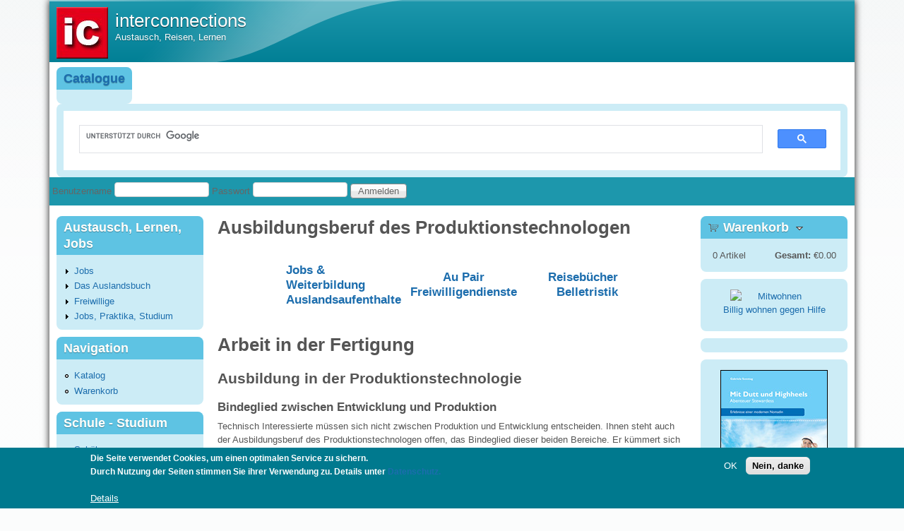

--- FILE ---
content_type: text/html; charset=utf-8
request_url: https://interconnections.de/content/ausbildungsberuf-des-produktionstechnologen
body_size: 11087
content:
<!DOCTYPE html>
<!--[if lt IE 7]><html class="lt-ie9 lt-ie8 lt-ie7" lang="de" dir="ltr"><![endif]-->
<!--[if IE 7]><html class="lt-ie9 lt-ie8" lang="de" dir="ltr"><![endif]-->
<!--[if IE 8]><html class="lt-ie9" lang="de" dir="ltr"><![endif]-->
<!--[if gt IE 8]><!--><html lang="de" dir="ltr"><!--<![endif]-->
<head>
<meta charset="utf-8" />
<link rel="shortcut icon" href="https://www.interconnections.de/sites/interconnections.de/files/pixture_reloaded_favicon.ico" type="image/vnd.microsoft.icon" />
<meta name="viewport" content="width=device-width, initial-scale=1" />
<meta name="description" content="Arbeit in der Fertigung Ausbildung in der Produktionstechnologie Bindeglied zwischen Entwicklung und Produktion Technisch Interessierte müssen sich nicht zwischen Produktion und Entwicklung entscheiden. Ihnen steht auch der Ausbildungsberuf des Produktionstechnologen offen, das Bindeglied dieser beiden Bereiche. Er kümmert sich um Qualitätskontrollen und Kundenservice, aber" />
<meta name="MobileOptimized" content="width" />
<meta name="HandheldFriendly" content="true" />
<meta name="abstract" content="Informationen zu Auslandaufenthalten, Jobs, Praktika, Austausch, Freiwilligendiensten, Studium, Working Holiday und Reisebücher" />
<meta name="apple-mobile-web-app-capable" content="yes" />
<meta name="keywords" content="Jobs, Praktika, Au Pair, Aupair, Freiwilligendienste, Working Holiday" />
<meta name="robots" content="follow, index" />
<meta name="news_keywords" content="Jobs, Praktika, Au Pair, Aupair, Freiwilligendienste, Working Holiday" />
<meta name="referrer" content="origin" />
<meta name="rights" content="interconnections, Georg Beckmann" />
<link rel="canonical" href="https://www.interconnections.de/content/ausbildungsberuf-des-produktionstechnologen" />
<link rel="shortlink" href="https://www.interconnections.de/node/730" />
<meta http-equiv="content-language" content="de" />
<meta name="revisit-after" content="4 Tage" />
<meta name="dcterms.title" content="Ausbildungsberuf des Produktionstechnologen" />
<meta name="dcterms.creator" content="Admin" />
<meta name="dcterms.subject" content="Jobs, Praktika, Au Pair, Aupair, Freiwilligendienste, Working Holiday" />
<meta name="dcterms.description" content="Arbeit in der Fertigung Ausbildung in der Produktionstechnologie Bindeglied zwischen Entwicklung und Produktion Technisch Interessierte müssen sich nicht zwischen Produktion und Entwicklung entscheiden. Ihnen steht auch der Ausbildungsberuf des Produktionstechnologen offen, das Bindeglied dieser beiden Bereiche. Er kümmert sich um Qualitätskontrollen und Kundenservice, aber auch um Herstellungsanlagen: Wartung, Überwachung, Erprobung, Betrieb und Einrichtung." />
<meta name="dcterms.publisher" content="Georg Beckmann, interconnections" />
<meta name="dcterms.date" content="2010-02-25T13:10+01:00" />
<meta name="dcterms.type" content="Text" />
<meta name="dcterms.format" content="text/html" />
<meta name="dcterms.language" content="de" />
<meta name="dcterms.rights" content="interconnections" />
<title>Ausbildungsberuf des Produktionstechnologen | interconnections</title>
<link type="text/css" rel="stylesheet" href="https://www.interconnections.de/sites/interconnections.de/files/css/css_xE-rWrJf-fncB6ztZfd2huxqgxu4WO-qwma6Xer30m4.css" media="all" />
<link type="text/css" rel="stylesheet" href="https://www.interconnections.de/sites/interconnections.de/files/css/css_FhqX1bUtb8RNdWsPAikYOseAcs9xDarxiaVGhl_ghOA.css" media="all" />
<link type="text/css" rel="stylesheet" href="https://www.interconnections.de/sites/interconnections.de/files/css/css_S5RNuaa03dvSt3mIFgckHTe8WaKX1lyqGYy2q9m9lLE.css" media="all" />
<link type="text/css" rel="stylesheet" href="https://www.interconnections.de/sites/interconnections.de/files/css/css_9bNAQbF-ldCufliF3EZiYJhPFTuA27PMrPK7D-mReR4.css" media="screen" />
<link type="text/css" rel="stylesheet" href="https://www.interconnections.de/sites/interconnections.de/files/css/css_kRLObaj5ld1K_VUMZ5K7ushMkgV1ahv1LorSoFCrOoA.css" media="all" />
<link type="text/css" rel="stylesheet" href="https://www.interconnections.de/sites/interconnections.de/files/css/css_mZWWGHPl_OoXgHoPxKF5yDLohzfVZmjIiEH5JPakDnQ.css" media="only screen" />
<link type="text/css" rel="stylesheet" href="https://www.interconnections.de/sites/interconnections.de/files/css/css_I8ELBut-GLnpDCKmeUXZA3eJw_4ge0dBGEs-15n-FiY.css" media="screen" />
<link type="text/css" rel="stylesheet" href="https://www.interconnections.de/sites/interconnections.de/files/css/css_j7HpbbA_kxd0VGlE-aQjZPvymXzitrHwKg9w17Bf0FE.css" media="only screen" />
<link type="text/css" rel="stylesheet" href="https://www.interconnections.de/sites/interconnections.de/files/css/css_9wnkepm5RF_5ZLeS5h62VD3uEP_VZFNUP-Rfw9oyvOw.css" media="screen" />

<!--[if lt IE 9]>
<link type="text/css" rel="stylesheet" href="https://www.interconnections.de/sites/interconnections.de/files/css/css_AxHlTwDiF7ncAYuayPi-dKKiQnD7ZTd-qdfol9bS0GY.css" media="screen" />
<![endif]-->
<script type="text/javascript" src="https://www.interconnections.de/sites/interconnections.de/files/js/js_YD9ro0PAqY25gGWrTki6TjRUG8TdokmmxjfqpNNfzVU.js"></script>
<script type="text/javascript" src="https://www.interconnections.de/sites/interconnections.de/files/js/js_RulCPHj8aUtatsXPqRSFtJIhBjBSAzFXZzADEVD4CHY.js"></script>
<script type="text/javascript" src="https://www.interconnections.de/sites/interconnections.de/files/js/js_Awo4ZzocRczaxzVgPmTfx32ByVwydoJAC-GNgMsBwV4.js"></script>
<script type="text/javascript" src="https://www.googletagmanager.com/gtag/js?id=G-Y6HYH47R2V"></script>
<script type="text/javascript">
<!--//--><![CDATA[//><!--
window.google_analytics_uacct = "G-Y6HYH47R2V";window.dataLayer = window.dataLayer || [];function gtag(){dataLayer.push(arguments)};gtag("js", new Date());gtag("set", "developer_id.dMDhkMT", true);gtag("config", "G-Y6HYH47R2V", {"groups":"default","anonymize_ip":true});
//--><!]]>
</script>
<script type="text/javascript">
<!--//--><![CDATA[//><!--
jQuery.extend(Drupal.settings, {"basePath":"\/","pathPrefix":"","setHasJsCookie":0,"ajaxPageState":{"theme":"pixture_reloaded","theme_token":"Q2bS7sl-EB0nnihW-LmF2l20pzV8SjwRxPV1CpqUoj8","js":{"0":1,"modules\/eu_cookie_compliance\/js\/eu_cookie_compliance.min.js":1,"misc\/jquery.js":1,"misc\/jquery-extend-3.4.0.js":1,"misc\/jquery-html-prefilter-3.5.0-backport.js":1,"misc\/jquery.once.js":1,"misc\/drupal.js":1,"modules\/eu_cookie_compliance\/js\/jquery.cookie-1.4.1.min.js":1,"misc\/form-single-submit.js":1,"public:\/\/languages\/de_I42MrkelDR3a0jnxUDIWHuyF8ysksOcGD9SSATdwBCE.js":1,"sites\/all\/libraries\/colorbox\/jquery.colorbox-min.js":1,"modules\/colorbox\/js\/colorbox.js":1,"modules\/colorbox\/styles\/default\/colorbox_style.js":1,"sites\/all\/modules\/ubercart\/uc_cart\/uc_cart_block.js":1,"sites\/all\/modules\/google_analytics\/googleanalytics.js":1,"https:\/\/www.googletagmanager.com\/gtag\/js?id=G-Y6HYH47R2V":1,"1":1},"css":{"modules\/system\/system.base.css":1,"modules\/system\/system.menus.css":1,"modules\/system\/system.messages.css":1,"modules\/system\/system.theme.css":1,"modules\/field\/theme\/field.css":1,"modules\/node\/node.css":1,"sites\/all\/modules\/ubercart\/uc_order\/uc_order.css":1,"sites\/all\/modules\/ubercart\/uc_product\/uc_product.css":1,"sites\/all\/modules\/ubercart\/uc_store\/uc_store.css":1,"modules\/user\/user.css":1,"modules\/views\/css\/views.css":1,"modules\/colorbox\/styles\/default\/colorbox_style.css":1,"modules\/ctools\/css\/ctools.css":1,"sites\/all\/modules\/ubercart\/uc_cart\/uc_cart_block.css":1,"sites\/all\/modules\/ubercart\/uc_catalog\/uc_catalog.css":1,"modules\/eu_cookie_compliance\/css\/eu_cookie_compliance.css":1,"public:\/\/ctools\/css\/a643c24f953fac07b64d1cce739109a8.css":1,"sites\/all\/themes\/adaptivetheme\/adaptivetheme\/at_core\/css\/at.settings.style.headings.css":1,"sites\/all\/themes\/adaptivetheme\/adaptivetheme\/at_core\/css\/at.settings.style.image.css":1,"sites\/all\/themes\/adaptivetheme\/adaptivetheme\/at_core\/css\/at.settings.style.login.css":1,"sites\/all\/themes\/adaptivetheme\/adaptivetheme\/at_core\/css\/at.layout.css":1,"sites\/all\/themes\/pixture_reloaded\/color\/colors.css":1,"sites\/all\/themes\/pixture_reloaded\/css\/pixture_reloaded.css":1,"sites\/all\/themes\/pixture_reloaded\/css\/pixture_reloaded.settings.style.css":1,"public:\/\/adaptivetheme\/pixture_reloaded_files\/pixture_reloaded.responsive.layout.css":1,"public:\/\/adaptivetheme\/pixture_reloaded_files\/pixture_reloaded.fonts.css":1,"public:\/\/adaptivetheme\/pixture_reloaded_files\/pixture_reloaded.responsive.styles.css":1,"public:\/\/adaptivetheme\/pixture_reloaded_files\/pixture_reloaded.custom.css":1,"public:\/\/adaptivetheme\/pixture_reloaded_files\/pixture_reloaded.lt-ie9.layout.css":1}},"colorbox":{"opacity":"0.85","current":"{current} of {total}","previous":"\u00ab Prev","next":"Next \u00bb","close":"Schlie\u00dfen","maxWidth":"98%","maxHeight":"98%","fixed":true,"mobiledetect":true,"mobiledevicewidth":"480px","file_public_path":"\/sites\/interconnections.de\/files","specificPagesDefaultValue":"admin*\nimagebrowser*\nimg_assist*\nimce*\nnode\/add\/*\nnode\/*\/edit\nprint\/*\nprintpdf\/*\nsystem\/ajax\nsystem\/ajax\/*"},"eu_cookie_compliance":{"cookie_policy_version":"1.0.0","popup_enabled":1,"popup_agreed_enabled":0,"popup_hide_agreed":0,"popup_clicking_confirmation":false,"popup_scrolling_confirmation":false,"popup_html_info":"\u003Cdiv class=\u0022eu-cookie-compliance-banner eu-cookie-compliance-banner-info eu-cookie-compliance-banner--opt-in\u0022\u003E\n  \u003Cdiv class=\u0022popup-content info\u0022\u003E\n        \u003Cdiv id=\u0022popup-text\u0022\u003E\n      \u003Cp\u003EDie Seite verwendet Cookies, um einen optimalen Service zu sichern. \u003Cbr \/\u003EDurch Nutzung der Seiten stimmen Sie ihrer Verwendung zu. Details unter \u003Ca title=\u0022Datenschutz\u0022 href=\u0022\/node\/1296\/\u0022 target=\u0022_blank\u0022\u003EDatenschutz.\u003C\/a\u003E\u003Cbr \/\u003E\u003Cbr \/\u003E\u003C\/p\u003E\n              \u003Cbutton type=\u0022button\u0022 class=\u0022find-more-button eu-cookie-compliance-more-button\u0022\u003EDetails\u003C\/button\u003E\n          \u003C\/div\u003E\n    \n    \u003Cdiv id=\u0022popup-buttons\u0022 class=\u0022\u0022\u003E\n            \u003Cbutton type=\u0022button\u0022 class=\u0022agree-button eu-cookie-compliance-secondary-button\u0022\u003EOK\u003C\/button\u003E\n              \u003Cbutton type=\u0022button\u0022 class=\u0022decline-button eu-cookie-compliance-default-button\u0022 \u003ENein, danke\u003C\/button\u003E\n          \u003C\/div\u003E\n  \u003C\/div\u003E\n\u003C\/div\u003E","use_mobile_message":false,"mobile_popup_html_info":"\u003Cdiv class=\u0022eu-cookie-compliance-banner eu-cookie-compliance-banner-info eu-cookie-compliance-banner--opt-in\u0022\u003E\n  \u003Cdiv class=\u0022popup-content info\u0022\u003E\n        \u003Cdiv id=\u0022popup-text\u0022\u003E\n                    \u003Cbutton type=\u0022button\u0022 class=\u0022find-more-button eu-cookie-compliance-more-button\u0022\u003EDetails\u003C\/button\u003E\n          \u003C\/div\u003E\n    \n    \u003Cdiv id=\u0022popup-buttons\u0022 class=\u0022\u0022\u003E\n            \u003Cbutton type=\u0022button\u0022 class=\u0022agree-button eu-cookie-compliance-secondary-button\u0022\u003EOK\u003C\/button\u003E\n              \u003Cbutton type=\u0022button\u0022 class=\u0022decline-button eu-cookie-compliance-default-button\u0022 \u003ENein, danke\u003C\/button\u003E\n          \u003C\/div\u003E\n  \u003C\/div\u003E\n\u003C\/div\u003E\n","mobile_breakpoint":"768","popup_html_agreed":"\u003Cdiv\u003E\n  \u003Cdiv class=\u0022popup-content agreed\u0022\u003E\n    \u003Cdiv id=\u0022popup-text\u0022\u003E\n      \u003Cp\u003EVielen Dank f\u00fcrs Zulassen f\u00fcr Cookies. Sie k\u00f6nnen diese Benachrichtigung nun verbergen.\u003C\/p\u003E\n    \u003C\/div\u003E\n    \u003Cdiv id=\u0022popup-buttons\u0022\u003E\n      \u003Cbutton type=\u0022button\u0022 class=\u0022hide-popup-button eu-cookie-compliance-hide-button\u0022\u003EAusblenden\u003C\/button\u003E\n              \u003Cbutton type=\u0022button\u0022 class=\u0022find-more-button eu-cookie-compliance-more-button-thank-you\u0022 \u003EN\u00e4heres\u003C\/button\u003E\n          \u003C\/div\u003E\n  \u003C\/div\u003E\n\u003C\/div\u003E","popup_use_bare_css":false,"popup_height":"auto","popup_width":"100%","popup_delay":1000,"popup_link":"https:\/\/www.interconnections.de\/content\/rechtliches","popup_link_new_window":1,"popup_position":null,"fixed_top_position":false,"popup_language":"de","store_consent":false,"better_support_for_screen_readers":0,"reload_page":0,"domain":"","domain_all_sites":0,"popup_eu_only_js":0,"cookie_lifetime":"100","cookie_session":false,"disagree_do_not_show_popup":0,"method":"opt_in","allowed_cookies":"","withdraw_markup":"\u003Cbutton type=\u0022button\u0022 class=\u0022eu-cookie-withdraw-tab\u0022\u003EPrivacy settings\u003C\/button\u003E\n\u003Cdiv class=\u0022eu-cookie-withdraw-banner\u0022\u003E\n  \u003Cdiv class=\u0022popup-content info\u0022\u003E\n    \u003Cdiv id=\u0022popup-text\u0022\u003E\n      \u003Cp\u003EDie Seite verwendet Cookies, um einen optimalen Service zu sichern. Sie haben der Verwendung von Cookies durch uns zugestimmt.\u003C\/p\u003E\n    \u003C\/div\u003E\n    \u003Cdiv id=\u0022popup-buttons\u0022\u003E\n      \u003Cbutton type=\u0022button\u0022 class=\u0022eu-cookie-withdraw-button\u0022\u003EWithdraw consent\u003C\/button\u003E\n    \u003C\/div\u003E\n  \u003C\/div\u003E\n\u003C\/div\u003E\n","withdraw_enabled":false,"withdraw_button_on_info_popup":0,"cookie_categories":[],"cookie_categories_details":[],"enable_save_preferences_button":1,"cookie_name":"","cookie_value_disagreed":"0","cookie_value_agreed_show_thank_you":"1","cookie_value_agreed":"2","containing_element":"body","automatic_cookies_removal":true,"close_button_action":"close_banner"},"googleanalytics":{"account":["G-Y6HYH47R2V"],"trackOutbound":1,"trackMailto":1,"trackDownload":1,"trackDownloadExtensions":"7z|aac|arc|arj|asf|asx|avi|bin|csv|doc(x|m)?|dot(x|m)?|exe|flv|gif|gz|gzip|hqx|jar|jpe?g|js|mp(2|3|4|e?g)|mov(ie)?|msi|msp|pdf|phps|png|ppt(x|m)?|pot(x|m)?|pps(x|m)?|ppam|sld(x|m)?|thmx|qtm?|ra(m|r)?|sea|sit|tar|tgz|torrent|txt|wav|wma|wmv|wpd|xls(x|m|b)?|xlt(x|m)|xlam|xml|z|zip","trackColorbox":1},"urlIsAjaxTrusted":{"\/content\/ausbildungsberuf-des-produktionstechnologen?destination=node\/730":true},"adaptivetheme":{"pixture_reloaded":{"layout_settings":{"bigscreen":"three-col-grail","tablet_landscape":"three-col-grail","tablet_portrait":"one-col-vert","smalltouch_landscape":"one-col-vert","smalltouch_portrait":"one-col-stack"},"media_query_settings":{"bigscreen":"only screen and (min-width:1025px)","tablet_landscape":"only screen and (min-width:769px) and (max-width:1024px)","tablet_portrait":"only screen and (min-width:481px) and (max-width:768px)","smalltouch_landscape":"only screen and (min-width:321px) and (max-width:480px)","smalltouch_portrait":"only screen and (max-width:320px)"}}}});
//--><!]]>
</script>
<!--[if lt IE 9]>
<script src="https://www.interconnections.de/sites/all/themes/adaptivetheme/adaptivetheme/at_core/scripts/html5.js?t3prhp"></script>
<![endif]-->
</head>
<body class="html not-front not-logged-in two-sidebars page-node page-node- page-node-730 node-type-story atr-7.x-3.x atv-7.x-3.1 lang-de site-name-interconnections section-content color-scheme-custom pixture-reloaded bs-d bb-h mb-dd mbp-l rc-8">
  <div id="skip-link" class="nocontent">
    <a href="#main-content" class="element-invisible element-focusable">Direkt zum Inhalt</a>
  </div>
    <div class="texture-overlay">
  <div id="page" class="container page snc-n snw-n sna-l sns-d ssc-n ssw-n ssa-l sss-l btc-n btw-b bta-l bts-l ntc-n ntw-b nta-l nts-n ctc-n ctw-b cta-l cts-n ptc-n ptw-b pta-l pts-n">

    <header  id="header" class="clearfix" role="banner">
      <div class="header-inner clearfix">

                  <!-- start: Branding -->
          <div  id="branding" class="branding-elements clearfix">

                          <div id="logo">
                <a href="/" title="interconnections"><img class="site-logo" src="https://www.interconnections.de/sites/interconnections.de/files/pixture_reloaded_logo.jpg" alt="interconnections" /></a>              </div>
            
                          <!-- start: Site name and Slogan hgroup -->
              <div  class="h-group" id="name-and-slogan">

                                  <h1 id="site-name"><a href="/" title="Startseite">interconnections</a></h1>
                
                                  <p  id="site-slogan">Austausch, Reisen, Lernen</p>
                
              </div><!-- /end #name-and-slogan -->
            
          </div><!-- /end #branding -->
        
        <div class="region region-header"><div class="region-inner clearfix"><section id="block-uc-catalog-catalog" class="block block-uc-catalog odd first block-count-1 block-region-header block-catalog" ><div class="block-inner clearfix">  
      <h2 class="block-title"><a href="/catalog">Catalogue</a></h2>
  
  <div class="block-content content"><ul class="catalog menu"></ul></div>
  </div></section><div id="block-block-21" class="block block-block no-title even last block-count-2 block-region-header block-21" ><div class="block-inner clearfix">  
  
  <div class="block-content content"><script>
  (function() {
    var cx = '017663229106326047595:_xgqv6mtyzs';
    var gcse = document.createElement('script');
    gcse.type = 'text/javascript';
    gcse.async = true;
    gcse.src = (document.location.protocol == 'https:' ? 'https:' : 'http:') +
        '//cse.google.com/cse.js?cx=' + cx;
    var s = document.getElementsByTagName('script')[0];
    s.parentNode.insertBefore(gcse, s);
  })();
</script>
<gcse:search></gcse:search></div>
  </div></div></div></div>
      </div>

    </header> <!-- /header -->

    <div id="menu-bar" class="nav clearfix"><section id="block-user-login" class="block block-user menu-wrapper menu-bar-wrapper clearfix odd first last block-count-3 block-region-menu-bar block-login lb-h"  role="form">  
      <h2 class="element-invisible element-invisible block-title">Benutzeranmeldung</h2>
  
  <form action="/content/ausbildungsberuf-des-produktionstechnologen?destination=node/730" method="post" id="user-login-form" accept-charset="UTF-8"><div><div class="form-item form-type-textfield form-item-name">
  <label for="edit-name">Benutzername <span class="form-required" title="Dieses Feld wird benötigt.">*</span></label>
 <input type="text" id="edit-name" name="name" value="" size="15" maxlength="60" class="form-text required" />
</div>
<div class="form-item form-type-password form-item-pass">
  <label for="edit-pass">Passwort <span class="form-required" title="Dieses Feld wird benötigt.">*</span></label>
 <input type="password" id="edit-pass" name="pass" size="15" maxlength="128" class="form-text required" />
</div>
<input type="hidden" name="form_build_id" value="form-e16Uq3x0vaPKQyrds5JpPb0Y4dpvEKeHaOCbFHzckrQ" />
<input type="hidden" name="form_id" value="user_login_block" />
<div class="form-actions form-wrapper" id="edit-actions"><input type="submit" id="edit-submit" name="op" value="Anmelden" class="form-submit" /></div></div></form>
  </section></div>
    <!-- Messages and Help -->
        
    <!-- Breadcrumbs -->
    
    
    <!-- Three column 3x33 Gpanel -->
    
    <div id="columns">
      <div class="columns-inner clearfix">

        <div id="content-column">
          <div class="content-inner">

            
            <section id="main-content" role="main">

                                            <header  id="main-content-header" class="clearfix">

                                      <h1 id="page-title">Ausbildungsberuf des Produktionstechnologen</h1>
                  
                  
                </header>
                            
                              <div id="content">
                  <div id="block-block-17" class="block block-block no-title odd first block-count-4 block-region-content block-17" >  
  
  <table><tbody><tr><td width="15%"> </td>
<td width="22%" align="center">
<h3><a title="Arbeiten und Lernen" href="http://www.interconnections-verlag.de/catalog/86" target="_blank">Jobs &amp; Weiterbildung</a><br /><a title="Auslandsaufenthalte aller Art" href="http://www.interconnections-verlag.de/catalog/81" target="_blank">Auslandsaufenthalte</a></h3>
</td>
<td width="22%">
<div align="center">
<h3><a title="Au Pair" href="http://www.interconnections-verlag.de/catalog/78" target="_blank">Au Pair</a><br /><a title="Freiwilligendienste aller Art" href="http://www.interconnections-verlag.de/catalog/87" target="_blank">Freiwilligendienste</a></h3>
</div>
</td>
<td width="22%" align="center">
<div align="right">
<h3><a title="Reisen und Erleben" href="http://www.interconnections-verlag.de/catalog/79" target="_blank">Reisebücher</a><br /><a title="Romane und Literatur" href="http://www.interconnections-verlag.de/catalog/87" target="_blank">Belletristik</a></h3>
</div>
</td>
<td width="15%"> </td>
</tr></tbody></table>
  </div><div id="block-system-main" class="block block-system no-title even last block-count-5 block-region-content block-main" >  
  
  <article id="node-730" class="node node-story article odd node-full ia-n clearfix" role="article">
  
  
  
  <div class="node-content">
    <div class="field field-name-body field-type-text-with-summary field-label-hidden view-mode-full"><div class="field-items"><div class="field-item even"><h1>Arbeit in der Fertigung</h1>
<h2> Ausbildung in der Produktionstechnologie </h2>
<h3> Bindeglied zwischen Entwicklung und Produktion </h3>
<p>Technisch Interessierte müssen sich nicht zwischen Produktion und Entwicklung entscheiden. Ihnen steht auch der Ausbildungsberuf des Produktionstechnologen offen, das Bindeglied dieser beiden Bereiche. Er kümmert sich um Qualitätskontrollen und Kundenservice, aber auch um Herstellungsanlagen: Wartung, Überwachung, Erprobung, Betrieb und Einrichtung. Einsatzmöglichkeiten gibt´s in der Fertigung, sowohl im Großen (Windkraftanlage) als auch im Kleinen (Werkzeug). </p>
<p> Ausbildungsdauer: drei Jahre<br /> Voraussetzungen: Fähigkeit zur Kommunikation. Meist fordern Betriebe zudem gute Noten in Deutsch, Mathe, Physik, außerdem einen guten Hauptschulabschluss. </p>
<p> Weiterbildungsmöglichkeiten: Applikationsexperte, Prozessexperte, staatlich geprüfter Prozessmanager (entspricht von hinsichtlich der Höhe einem Industriemeister), Diplom-Ingenieur … </p>
</div></div></div>  </div>

  
  
  </article>

  </div>                </div>
              
              <!-- Feed icons (RSS, Atom icons etc -->
              
            </section> <!-- /main-content -->

            <div class="region region-content-aside"><div class="region-inner clearfix"><div id="block-block-19" class="block block-block no-title odd first last block-count-6 block-region-content-aside block-19" ><div class="block-inner clearfix">  
  
  <div class="block-content content"><!--
<script async src="//pagead2.googlesyndication.com/pagead/js/adsbygoogle.js"></script>

<ins class="adsbygoogle"
     style="display:block"
     data-ad-client="ca-pub-8704810557809199"
     data-ad-slot="9088094926"
     data-ad-format="auto"></ins>
<script>
(adsbygoogle = window.adsbygoogle || []).push({});
</script>
--></div>
  </div></div></div></div>
          </div>
        </div> <!-- /content-column -->

        <div class="region region-sidebar-first sidebar"><div class="region-inner clearfix"><nav id="block-menu-menu-jobs" class="block block-menu odd first block-count-7 block-region-sidebar-first block-menu-jobs"  role="navigation"><div class="block-inner clearfix">  
      <h2 class="block-title">Austausch, Lernen, Jobs</h2>
  
  <div class="block-content content"><ul class="menu clearfix"><li class="first collapsed menu-depth-1 menu-item-910"><a href="/content/arbeitserfahrung-0" title="Arbeitserfahrung">Jobs</a></li><li class="collapsed menu-depth-1 menu-item-872"><a href="/content/jobben-reisen-studieren-im-ausland" title="Jobben, reisen, studieren im Ausland">Das Auslandsbuch</a></li><li class="collapsed menu-depth-1 menu-item-430"><a href="/content/freiwilligendienste-auf-der-ganzen-welt" title="Freiwilligendienste auf der ganzen Welt">Freiwillige</a></li><li class="last collapsed menu-depth-1 menu-item-1355"><a href="/content/die-besten-jobtitel" title="Die besten Jobtitel">Jobs, Praktika, Studium</a></li></ul></div>
  </div></nav><nav id="block-system-navigation" class="block block-system block-menu even block-count-8 block-region-sidebar-first block-navigation"  role="navigation"><div class="block-inner clearfix">  
      <h2 class="block-title">Navigation</h2>
  
  <div class="block-content content"><ul class="menu clearfix"><li class="first leaf menu-depth-1 menu-item-4965"><a href="/catalog" title="">Katalog</a></li><li class="last leaf menu-depth-1 menu-item-4966"><a href="/cart" title="Inhalt Ihres Warenkorbs bearbeiten oder zur Kasse gehen.">Warenkorb</a></li></ul></div>
  </div></nav><nav id="block-menu-menu-schule" class="block block-menu odd block-count-9 block-region-sidebar-first block-menu-schule"  role="navigation"><div class="block-inner clearfix">  
      <h2 class="block-title">Schule - Studium</h2>
  
  <div class="block-content content"><ul class="menu clearfix"><li class="first expanded active-trail menu-depth-1 menu-item-525"><a href="/content/rund-um-die-schule" title="PCB" class="active-trail">Schüler</a><ul class="menu clearfix"><li class="first collapsed menu-depth-2 menu-item-527"><a href="/content/news-aus-der-sch%C3%BClerszene" title="News aus der Schülerszene">Nachrichten</a></li><li class="collapsed menu-depth-2 menu-item-546"><a href="/content/jobben-neben-der-schule" title="Jobben neben der Schule">Schülerjobs</a></li><li class="collapsed menu-depth-2 menu-item-699"><a href="/content/schulen-deutschland" title="Schulen in Deutschland">Schule</a></li><li class="collapsed menu-depth-2 menu-item-735"><a href="/content/austausch-zur-schulzeit" title="Austausch zur Schulzeit">Schüleraustausch</a></li><li class="collapsed menu-depth-2 menu-item-916"><a href="/content/preise-f%C3%BCr-sch%C3%BCler-und-schulen" title="Preise für Schüler und Schulen">Auszeichnungen</a></li><li class="expanded active-trail menu-depth-2 menu-item-785"><a href="/content/welches-ist-der-richtige-beruf-f%C3%BCr-mich" title="Welches ist der richtige Beruf für mich?" class="active-trail">Berufsbilder</a><ul class="menu clearfix"><li class="first leaf menu-depth-3 menu-item-788"><a href="/content/die-arbeit-als-beamter" title="Die Arbeit als Beamter">Beamter</a></li><li class="leaf menu-depth-3 menu-item-786"><a href="/content/orientierungshilfe-bei-der-berufswahl" title="Orientierungshilfe bei der Berufswahl">Berufsauswahl A-H</a></li><li class="leaf menu-depth-3 menu-item-787"><a href="/content/berufe-von-i-z-stellen-sich-vor" title="Berufe von I-Z stellen sich vor">Berufsauswahl I-Z</a></li><li class="leaf menu-depth-3 menu-item-790"><a href="/content/berufsbild-bestatter" title="Berufsbild Bestatter">Bestatter</a></li><li class="leaf menu-depth-3 menu-item-789"><a href="/content/arbeiter-mit-h%C3%B6heren-kaufm%C3%A4nnischen-qualifikationen" title="Arbeiter mit höheren kaufmännischen Qualifikationen">Betriebswirt</a></li><li class="collapsed menu-depth-3 menu-item-800"><a href="/content/berufe-im-dienstleistungsbereich" title="Berufe im Dienstleistungsbereich">Dienstleistung</a></li><li class="leaf menu-depth-3 menu-item-791"><a href="/content/ausbildung-im-bereich-speiseeis" title="Ausbildung im Bereich Speiseeis">Eishersteller</a></li><li class="leaf menu-depth-3 menu-item-792"><a href="/content/b%C3%BCrokraft-mit-sprachkenntnissen" title="Bürokraft mit Sprachkenntnissen">Europasekretär</a></li><li class="leaf menu-depth-3 menu-item-793"><a href="/content/umzugsexperten" title="Umzugsexperten">Fachkraft für Umzugsservice</a></li><li class="leaf menu-depth-3 menu-item-794"><a href="/content/ausbildung-als-optiker" title="Ausbildung als Optiker">Feinoptiker</a></li><li class="collapsed menu-depth-3 menu-item-804"><a href="/content/jobs-der-hotel-und-tourismusbranche" title="Jobs in der Hotel- und Tourismusbranche">Gastgewerbe</a></li><li class="collapsed menu-depth-3 menu-item-803"><a href="/content/beruf-als-kaufmann" title="Beruf als Kaufmann">Kaufmännisch</a></li><li class="leaf menu-depth-3 menu-item-795"><a href="/content/ausbildung-mit-kunststoffen" title="Ausbildung mit Kunststoffen">Kunststoffverarbeiter</a></li><li class="leaf menu-depth-3 menu-item-796"><a href="/content/ausbildung-zum-kraftfahrer" title="Ausbildung zum Kraftfahrer">LKW-Fahrer</a></li><li class="collapsed menu-depth-3 menu-item-801"><a href="/content/jobs-f%C3%BCr-sozial-gesinnte" title="Jobs für sozial Gesinnte">Soziales</a></li><li class="collapsed menu-depth-3 menu-item-802"><a href="/content/sportliche-arbeitnehmer" title="Sportliche Arbeitnehmer">Sport</a></li><li class="expanded active-trail menu-depth-3 menu-item-799"><a href="/content/berufe-die-mit-technik-zu-tun-haben" title="Berufe, die mit Technik zu tun haben" class="active-trail">Technik</a><ul class="menu clearfix"><li class="first leaf menu-depth-4 menu-item-805"><a href="/content/moderne-gas-und-wasserinstallateur" title="Moderne Gas- und Wasserinstallateur">Anlagemechaniker</a></li><li class="collapsed menu-depth-4 menu-item-806"><a href="/content/geb%C3%A4udeplanung" title="Gebäudeplanung">Bauingenieur</a></li><li class="leaf menu-depth-4 menu-item-808"><a href="/content/freiberufliche-ingenieure" title="Freiberufliche Ingenieure">Beratender Ingenieur</a></li><li class="leaf menu-depth-4 menu-item-809"><a href="/content/flugdienstberater-der-freund-des-piloten" title="Flugdienstberater, der Freund des Piloten">Dispatcher</a></li><li class="leaf menu-depth-4 menu-item-818"><a href="/content/herstellung-wartung-und-reparatur-von-maschinen" title="Herstellung, Wartung und Reparatur von Maschinen">Industriemechaniker</a></li><li class="leaf menu-depth-4 menu-item-810"><a href="/content/interesse-maschinen-und-anlagen" title="Interesse an Maschinen und Anlagen?">Maschinen- und Anlageführer</a></li><li class="leaf menu-depth-4 menu-item-811"><a href="/content/lehrstellen-den-branchen-metall-und-elektroindustrie" title="Lehrstellen in den Branchen Metall- und Elektroindustrie">Metall und Elektronik</a></li><li class="leaf menu-depth-4 menu-item-812"><a href="/content/der-beruf-des-mikrotechnologen" title="Der Beruf des Mikrotechnologen">Mikrotechnologe</a></li><li class="leaf active-trail menu-depth-4 menu-item-813"><a href="/content/ausbildungsberuf-des-produktionstechnologen" title="Ausbildungsberuf des Produktionstechnologen" class="active-trail active">Produktionstechnologe</a></li><li class="leaf menu-depth-4 menu-item-814"><a href="/content/m%C3%B6bel-und-bauschreiner" title="Möbel- und Bauschreiner">Schreiner</a></li><li class="leaf menu-depth-4 menu-item-815"><a href="/content/ausbildung-zum-technischen-h%C3%A4ndler" title="Ausbildung zum technischen Händler">Technischer Handel</a></li><li class="leaf menu-depth-4 menu-item-816"><a href="/content/professionelle-verpacker" title="Professionelle Verpacker">Verpackungsmittelmechaniker</a></li><li class="last leaf menu-depth-4 menu-item-817"><a href="/content/ausbildung-zum-zahntechniker" title="Ausbildung zum Zahntechniker">Zahntechniker</a></li></ul></li><li class="leaf menu-depth-3 menu-item-797"><a href="/content/ausbildung-wasser-abwasser-und-m%C3%BCll" title="Ausbildung Wasser, Abwasser und Müll">Ver- und Entsorger</a></li><li class="last leaf menu-depth-3 menu-item-798"><a href="/content/beamter-oder-angestellter-beim-bund" title="Beamter oder Angestellter beim Bund">Zivilist beim Militär</a></li></ul></li><li class="collapsed menu-depth-2 menu-item-861"><a href="/content/sch%C3%BCler-und-ihre-freizeit" title="Schüler und ihre Freizeit">Außerschulisches</a></li><li class="collapsed menu-depth-2 menu-item-912"><a href="/content/jugendgruppen-und-verb%C3%A4nde" title="Jugendgruppen und -verbände">Jugendverbände</a></li><li class="collapsed menu-depth-2 menu-item-923"><a href="/content/schulwesen-europa" title="Schulwesen in Europa">Schulen</a></li><li class="collapsed menu-depth-2 menu-item-919"><a href="/content/wissenswertes" title="Wissenswertes">Wissen</a></li><li class="collapsed menu-depth-2 menu-item-1168"><a href="/content/schule-und-dann" title="Schule - und dann?">Nach der Schule</a></li><li class="last collapsed menu-depth-2 menu-item-1169"><a href="/content/praktikanten-studenten-jobbende-berichten" title="Praktikanten, Studenten, Jobbende berichten">Erfahrungsberichte</a></li></ul></li><li class="last collapsed menu-depth-1 menu-item-553"><a href="/content/studieren-geht-%C3%BCber-probieren" title="Studieren geht über probieren">Studieren</a></li></ul></div>
  </div></nav><nav id="block-menu-menu-start" class="block block-menu even block-count-10 block-region-sidebar-first block-menu-start"  role="navigation"><div class="block-inner clearfix">  
      <h2 class="block-title">Startmenü</h2>
  
  <div class="block-content content"><ul class="menu clearfix"><li class="first leaf menu-depth-1 menu-item-1136"><a href="/" title="Jobs, Praktika, Studium">Start</a></li><li class="collapsed menu-depth-1 menu-item-1348"><a href="/content/verlag" title="Verlag">Verlag</a></li><li class="leaf menu-depth-1 menu-item-3429"><a href="/aktuelles" title="">Aktuelles</a></li><li class="leaf menu-depth-1 menu-item-1903"><a href="/tracker" title="">Neuster Inhalt</a></li><li class="last leaf menu-depth-1 menu-item-1906"><a href="/sitemap" title="Display a site map with RSS feeds.">Inhaltsverzeichnis</a></li></ul></div>
  </div></nav><nav id="block-menu-menu-reisefuehrer" class="block block-menu odd block-count-11 block-region-sidebar-first block-menu-reisefuehrer"  role="navigation"><div class="block-inner clearfix">  
      <h2 class="block-title">Reisetipps</h2>
  
  <div class="block-content content"><ul class="menu clearfix"><li class="first collapsed menu-depth-1 menu-item-456"><a href="/content/die-ferne-schweifen" title="In die Ferne schweifen">Reisen</a></li><li class="leaf menu-depth-1 menu-item-149"><a href="/content/reisef%C3%BChrer-europa-und-%C3%BCbersee" title="Reiseführer Europa und Übersee">Reiselinks</a></li><li class="last collapsed menu-depth-1 menu-item-437"><a href="/content/sprachen-lernen-weltweit" title="Sprachen lernen weltweit">Sprachschulen</a></li></ul></div>
  </div></nav><section id="block-block-18" class="block block-block even block-count-12 block-region-sidebar-first block-18" ><div class="block-inner clearfix">  
      <h2 class="block-title">Machen wir ein Buch?</h2>
  
  <div class="block-content content"><p><strong>Reise, Sachbuch, Belletristik ...?</strong><br />Alle interessanten Themen; <br />alles was Dich bewegt.</p>
<p style="text-align: center;"><a href="http://www.interconnections.de/contact"><img src="https://www.interconnections.de/img/schreiben.png" alt="" height="109" width="87" /></a></p>
<p style="text-align: center;"><a title="Bücher schreiben" href="http://www.interconnections.de/contact">Hier geht´s weiter!</a></p>
</div>
  </div></section><div id="block-block-20" class="block block-block no-title odd last block-count-13 block-region-sidebar-first block-20" ><div class="block-inner clearfix">  
  
  <div class="block-content content"><p style="text-align: center;"><a title="Rache" href="http://www.biorache.com/" target="_blank">Rache ist süß</a><br /><a title="Rache" href="http://www.biorache.com/" target="_blank"><img style="vertical-align: middle; border: 0;" src="https://www.mitwohnen.org/images/schenken-pott-96dpi-100pxb-m-filter.png" alt="Rache muss sein" width="100" /></a></p>
<p style="text-align: center;"><a title="Rache" href="http://biorache.com">Mist fürs Miststück</a></p>
</div>
  </div></div></div></div>        <div class="region region-sidebar-second sidebar"><div class="region-inner clearfix"><section id="block-uc-cart-cart" class="block block-uc-cart odd first block-count-14 block-region-sidebar-second block-cart" ><div class="block-inner clearfix">  
      <h2 class="block-title"><a href="/cart"><span class="cart-block-icon-empty" title="Warenkorb anzeigen"></span></a><span class="cart-block-title-bar" title="Zeige / Verstecke den Inhalt des Warenkorbs.">Warenkorb<span class="cart-block-arrow arrow-down"></span></span></h2>
  
  <div class="block-content content"><p class="cart-block-items collapsed uc-cart-empty">Ihr Warenkorb ist leer.</p><table class="cart-block-summary"><tbody><tr><td class="cart-block-summary-items"><span class="num-items">0</span> Artikel</td><td class="cart-block-summary-total"><label>Gesamt:</label> <span class="uc-price">€0.00</span></td></tr></tbody></table></div>
  </div></section><div id="block-block-11" class="block block-block no-title even block-count-15 block-region-sidebar-second block-11" ><div class="block-inner clearfix">  
  
  <div class="block-content content"><p style="text-align: center;"><a href="http://mitwohnen.org/"><img style="vertical-align: middle; display: block; margin-left: auto; margin-right: auto;" src="https://www.mitwohnen.org/sites/mitwohnen.org/files/mw-125x70pixel-fbg.gif" alt="Mitwohnen" height="70" width="125" />Billig wohnen gegen Hilfe</a></p>
</div>
  </div></div><div id="block-block-1" class="block block-block no-title odd block-count-16 block-region-sidebar-second block-1" ><div class="block-inner clearfix">  
  
  <div class="block-content content"><!--
<script async src="//pagead2.googlesyndication.com/pagead/js/adsbygoogle.js"></script>
 <ins class="adsbygoogle"
     style="display:block"
     data-ad-client="ca-pub-8704810557809199"
     data-ad-slot="5325656928"
     data-ad-format="auto"></ins>
<script>
(adsbygoogle = window.adsbygoogle || []).push({});
</script>
 --></div>
  </div></div><div id="block-block-6" class="block block-block no-title even last block-count-17 block-region-sidebar-second block-6" ><div class="block-inner clearfix">  
  
  <div class="block-content content"><p style="text-align: center;"><a href="http://interconnections-verlag.de/content/mit-dutt-und-highheels-abenteuer-stewardess"> <img style="border: 1px solid black;" src="https://interconnections.de/presse/Gabriel-Stew-150pxb-96.jpg" alt="Dutt" height="213" width="150" /></a></p>
<p style="text-align: center;"><a title="Abi" href="http://interconnections-verlag.de/content/abi-und-dann-weg" target="_blank"> <img style="border: 1px solid black;" src="https://www.interconnections.de/presse/Abi-und-weg-200pxbr-72dpi.jpg" alt="Abi" height="212" width="150" /></a></p>
<p style="text-align: center;"><a title="Aupair USA Shop" href="http://interconnections-verlag.de/content/aupair-usa-kinder-kultur-abenteuer" target="_blank"><img style="border: 1px solid black; margin: 6px;" src="https://www.interconnections.de/presse/AP-USA-2016-200pxbr-72dpi.jpg" alt="ApUS" height="212" hspace="6" border="1" vspace="6" width="150" /></a>﻿</p>
<p style="text-align: center;"><a href="http://interconnections-verlag.de/content/freiwilligendienst-gambia"><img style="border: 1px solid black;" src="https://interconnections.de/presse/mueller-gambia-150br-neu.jpg" alt="Gambia" height="212" width="150" /></a></p>
</div>
  </div></div></div></div>
      </div>
    </div> <!-- /columns -->

    
    <!-- four-4x25 Gpanel -->
    
          <footer  id="footer" class="clearfix" role="contentinfo">
        <div id="footer-inner" class="clearfix">
          <div class="region region-footer"><div class="region-inner clearfix"><div id="block-block-10" class="block block-block no-title odd first last block-count-18 block-region-footer block-10" ><div class="block-inner clearfix">  
  
  <div class="block-content content"><p></p><center>
<p><a title="Impressum" href="https://www.interconnections.de/content/impressum-interconnections" target="_blank">Impressum</a> | <a title="Datenschutz" href="/node/1296/" target="_blank">Datenschutz</a> | <a href="http://interconnections.de/content/rechtliches">Rechtliches</a></p>
<p></p></center><center><a title="Mitwohnen" href="https://www.mitwohnen.org" target="_blank">Mitwohnen.org</a>   |  <a title="Mitreisen" href="https://www.mitreisen.org" target="_blank">Mitreisen.org</a>   |   <a title="Au-Pair-Box" href="https://www.au-pair-box.com" target="_blank">Au-Pair-Box.com</a>   |  <a title="Gastschuljahr" href="https://www.gastschuljahr.de" target="_blank">Gastschuljahr.de</a>   |  <a title="Down-Under" href="https://www.down-under.org" target="_blank">Down-Under.org</a>   |  <a title="Elderpair" href="https://www.elderpair.com" target="_blank">Elderpair.com</a>   |  <a title="interconnections Verlag" href="https://www.Interconnections-Verlag.de" target="_blank">Interconnections-Verlag.de</a>   |  <a title="Interrail" href="https://www.interrailers.net" target="_blank">Interrailers.net</a>   |   <a title="Natur und Umwelt" href="https://www.natur-und-umwelt.org" target="_blank">Natur-und-Umwelt.org</a>   |  <a title="Bewerben" href="https://www.bewerben.com" target="_blank">Bewerben.com</a>  |  <a title="Reisetops" href="https://reisetops.com" target="_blank">Reisetops.com</a>  |  <a title="Schenken und Geschenke" href="https://www.schenken.net" target="_blank">Schenken.net</a>  | <a title="BioRache" href="https://www.biorache.com" target="_blank">Rache ist süß</a></center>
</div>
  </div></div></div></div>          <p class="attribute-creator"></p>
        </div>
      </footer>
    
  </div> <!-- /page -->
</div> <!-- /texture overlay -->

  <script type="text/javascript">
<!--//--><![CDATA[//><!--
window.eu_cookie_compliance_cookie_name = "";
//--><!]]>
</script>
<script type="text/javascript" src="https://www.interconnections.de/sites/interconnections.de/files/js/js_9Rus79ChiI2hXGY4ky82J2TDHJZsnYE02SAHZrAw2QQ.js"></script>
</body>
</html>


--- FILE ---
content_type: text/css
request_url: https://www.interconnections.de/sites/interconnections.de/files/css/css_9wnkepm5RF_5ZLeS5h62VD3uEP_VZFNUP-Rfw9oyvOw.css
body_size: 58
content:
h1{line-height:130%;}h2{line-height:130%;}h3{line-height:130%;}h4{line-height:130%;}h5{line-height:130%;}h6{line-height:130%;}
